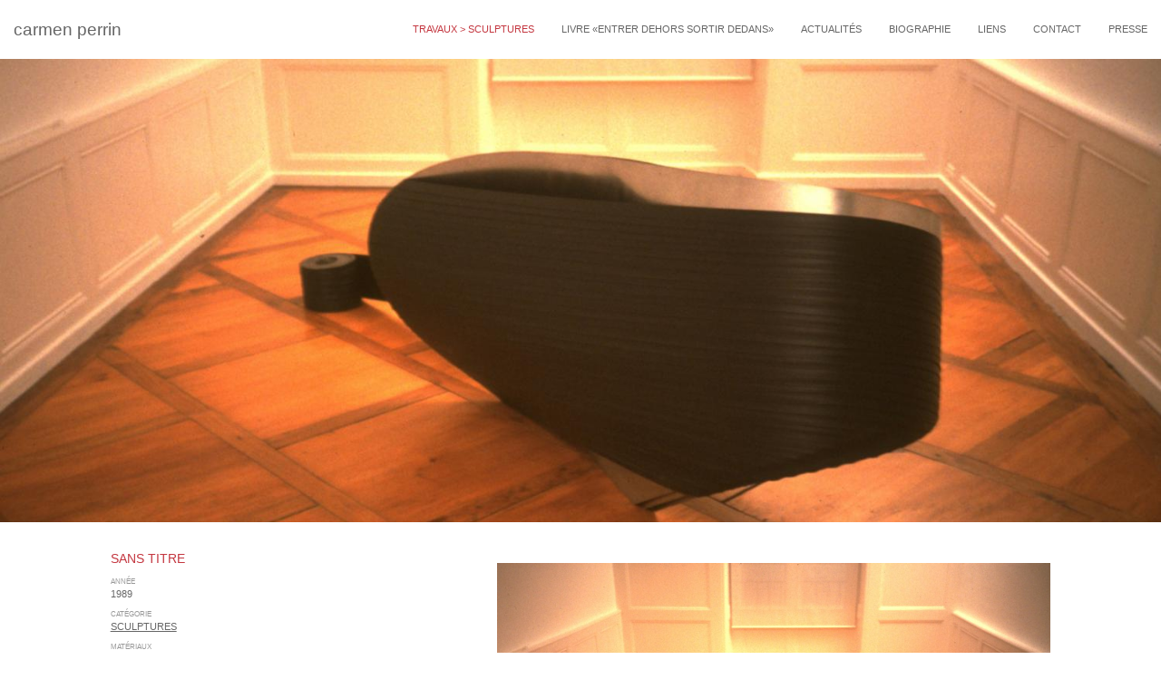

--- FILE ---
content_type: text/html; charset=UTF-8
request_url: http://carmenperrin.com/travaux/sanstitre-89-3.html?key=categorie&tag=sculptures
body_size: 3763
content:
<!doctype html>
<!--[if lte IE 8]>
<meta http-equiv="refresh" content="0;url=http://www.carmenperrin.com/navigateur-trop-ancien.html" />
<![endif]-->

<html class="no-js" lang="fr">
  
  <head>
	
	
    <meta charset="utf-8" />
    <meta name="viewport" content="width=device-width, initial-scale=1.0" />
    <title>Carmen Perrin - sans titre</title>
	<META NAME="description" CONTENT="Site internet de Carmen Perrin, Artiste Plasticienne, Genève. Travaux, Actualités, Biographie..." />
<META NAME="keywords" CONTENT="Carmen Perrin, artiste, plasticienne, genève, culturel, art, sculpture, oeuvre, cornavin" />
	
	<link rel="icon" 
      type="image/png" 
      href="favicon.ico">
	<base href="http://carmenperrin.com/" />
    <link rel="stylesheet" href="/foundation/stylesheets/app.css" />
	<link rel="stylesheet" href="/foundation/stylesheets/hack.css" />
	<link rel="stylesheet" href="/foundation/js/slick.css" />
    <script src="/foundation/bower_components/modernizr/modernizr.js"></script>

	
  </head>
  
  
  
  <body>
	
	<div class="nav">
<nav class="top-bar" data-topbar >
  <ul class="title-area">
    <li class="name">
      <h1><a href="/">carmen perrin</a></h1>
    </li>
     <!-- Remove the class "menu-icon" to get rid of menu icon. Take out "Menu" to just have icon alone -->
    <li class="toggle-topbar menu-icon"><a href="#"><span>Menu</span></a></li>
  </ul>

  <section class="top-bar-section">
    <ul class="right"  class="" >

<!-- <li class=" active">

<ul id="hover1" class="f-dropdown large" data-dropdown-content>
<li><a href="travaux/">tout les travaux</a></li><br />
<li><a href="travaux/categories.html?key=categorie&amp;tag=sculptures">sculptures <small>40</small></a></li>



<li><a href="travaux/categories.html?key=categorie&amp;tag=interventions%20%C3%A9ph%C3%A9m%C3%A8res">interventions éphémères <small>30</small></a></li>



<li><a href="travaux/categories.html?key=categorie&amp;tag=dessins">dessins <small>24</small></a></li>



<li><a href="travaux/categories.html?key=categorie&amp;tag=%C5%93uvres%20murales">œuvres murales <small>15</small></a></li>



<li><a href="travaux/categories.html?key=categorie&amp;tag=forages">forages <small>13</small></a></li>



<li><a href="travaux/categories.html?key=categorie&amp;tag=ressorts">ressorts <small>11</small></a></li>



<li><a href="travaux/categories.html?key=categorie&amp;tag=polycarbonates">polycarbonates <small>10</small></a></li>



<li><a href="travaux/categories.html?key=categorie&amp;tag=interventions%20permanentes%20dans%20l%27espace%20public">interventions permanentes dans l'espace public <small>8</small></a></li>



<li><a href="travaux/categories.html?key=categorie&amp;tag=interventions%20permanentes%20dans%20l%27architecture">interventions permanentes dans l'architecture <small>5</small></a></li>



</ul>
</li> -->


<li class="has-dropdown  active">
        <a href="travaux/categories.html?key=categorie&tag=sculptures" data-dropdown="hover1" data-options="is_hover:true">travaux >  sculptures</a>
        <ul class="dropdown">
		<li class="left"><a href="travaux/">tous les travaux</a></li>
          <li><a href="travaux/categories.html?key=categorie&amp;tag=dessins">dessins <small>24</small></a></li>



<li><a href="travaux/categories.html?key=categorie&amp;tag=forages">forages <small>13</small></a></li>



<li><a href="travaux/categories.html?key=categorie&amp;tag=interventions%20permanentes%20dans%20l%27architecture">interventions permanentes dans l'architecture <small>5</small></a></li>



<li><a href="travaux/categories.html?key=categorie&amp;tag=interventions%20permanentes%20dans%20l%27espace%20public">interventions permanentes dans l'espace public <small>8</small></a></li>



<li><a href="travaux/categories.html?key=categorie&amp;tag=interventions%20%C3%A9ph%C3%A9m%C3%A8res">interventions éphémères <small>30</small></a></li>



<li><a href="travaux/categories.html?key=categorie&amp;tag=polycarbonates">polycarbonates <small>10</small></a></li>



<li><a href="travaux/categories.html?key=categorie&amp;tag=ressorts">ressorts <small>11</small></a></li>



<li><a href="travaux/categories.html?key=categorie&amp;tag=sculptures">sculptures <small>40</small></a></li>



<li><a href="travaux/categories.html?key=categorie&amp;tag=%C5%93uvres%20murales">œuvres murales <small>15</small></a></li>



        </ul>
      </li>





<li  class="premier level1"><a href="entrer-dehors-sortir-dedans.html" title="livre «entrer dehors sortir dedans»" >livre «entrer dehors sortir dedans»</a></li><li  class="level1"><a href="actualites/" title="Actualités" >Actualités</a></li><li  class="level1"><a href="biographie.html" title="Biographie" >Biographie</a></li><li  class="level1"><a href="liens.html" title="Liens" >Liens</a></li><li  class="last level1"><a href="contact.html" title="Contact" >Contact</a></li>


<li class="">
<a href="#" data-reveal-id="myModalpresse">Presse</a>

<div id="myModalpresse" class="reveal-modal full" data-reveal>
  <div class="row">
<div class="large-6 columns large-centered" style="padding-top:50px">

<h1 class="titreoeuvre" style="padding-bottom:30px"><u>espace presse</u></h1>

<h1 class="titreoeuvre">lignes de forces</h1>
<div class="soustitre" style="margin-bottom:20px">du 17 mai au 18 juin 2017<br />PAVILLON SICLI, Route des Acacias 45, 1227 Les Acacias<br>Vernissage MARDI 16 MAI 2017, 16H00, en présence de l'artiste</div>

		  <div class="labell">Documents / Liens</div>
<div class="detail linkks"><a href="http://www.carmenperrin.com/LignesDeForces_CarmenPerrin.zip" target="_blank">Télécharger les photos en haute résolution</a></div>



<div class="detail linkks"><a href="user/documents/LignesDeForces_avril2017.pdf" target="_blank">Télécharger le dossier de présentation</a></div>

<div class="detail linkks"><a href="INVITATION_SICLI-PERRIN_nb.pdf" target="_blank">Télécharger le flyer</a></div>

<div class="detail linkks"><a href="http://www.carmenperrin.com/travaux/lignes-de-forces.html">voir la page du projet</a></div>


<div class="detail"><a href="http://www.carmenperrin.com/commander-loeuvre-lignes-de-forces.html">commander l'oeuvre, édition limitée à 30 exemplaires </a></div>

<div class="detail linkks"><a href="http://www.pavillonsicli.ch" target="_blank">www.pavillonsicli.ch</a></div>

</div>
</div>
  <a class="close-reveal-modal">&#215;</a>
</div>
</li>


<!--<li class=" ">
<a href="#" data-reveal-id="myModal">Contact</a>

<div id="myModal" class="reveal-modal full" data-reveal>
  



<form class="custom" action="travaux/sanstitre-89-3.html" method="post" data-abide>
<input type="hidden" name="nospam:blank" value="" />
  <div class="row" style="margin-top:60px">



    <div class="large-6 medium-6 small-12 columns">
      <input type="text" class="" placeholder="Nom" name="nom" id="nom" value="" required/>
	  <small class="error">Obligatoire</small>
    </div>
    <div class="large-6 medium-6 small-12 columns ">
      <input type="text" placeholder="Prénom" name="prenom" id="prenom" value="" required/>
      <small class="error">Obligatoire</small>
    </div>
	</div>


	<div class="row">
	<div class="large-6 medium-6 small-12 columns">
      <input type="email" class="" placeholder="Email" name="email" id="email" value="" required/>
      <small class="error">Obligatoire</small>
    </div>
    <div class="large-6 medium-6 small-12 columns">
      <input type="text" placeholder="Téléphone (facultatif)" name="tel" id="tel" value=""/>
    </div>
	</div>
	<div class="row">
	<div class="large-12 medium-12 small-12 columns">
  <textarea style="height:150px" placeholder="Votre message" name="msg" id="msg" value="" required></textarea>
  <small class="error">Obligatoire</small>
  </div>
  </div>





  <div class="row">

  <div class="large-12 columns large-centered"><script src="https://www.google.com/recaptcha/api.js?render=6LeGHgIaAAAAAGdiTBXEyhYpObS9-8_I4_cd-M0s&hl=fr"></script>
<input type="hidden" name="recaptcha-token">
<input type="hidden" name="recaptcha-action" value="travauxsanstitrehtml">
<script>
    grecaptcha.ready(function() {
        grecaptcha.execute('6LeGHgIaAAAAAGdiTBXEyhYpObS9-8_I4_cd-M0s', {action: 'travauxsanstitrehtml'}).then(function(token) {
            document.querySelector('[name="recaptcha-token"]').value = token;
        });
    });
</script>
</div>


  <div class="large-4 medium-6 columns large-centered medium-centered">




<div class="recap large-12 columns">
    


    
    </div>



        <input type="submit" name="foo2" class="button tiny" value="Envoyer votre message"  />

		</div>

  </div>
</form>
  <a class="close-reveal-modal">&#215;</a>
</div>
</li>-->



</ul>
  </section>
</nav>
</div>

	

	<div class="main" style="padding-left:0;position:absolute;top:80%;background-color:white;width:100%; padding-top:30px">
	  
	  
	  <div  class="small-12 medium-4 large-3 large-offset-1 columns hide-for-small-only blocinfo" style="padding:0px 15px 15px 15px">
		<div id="infos">
		  
		  <h1 class="titreoeuvre">sans titre</h1>
		  
		  
		  
		  <div class="labell">année</div>
		  <div class="detail">1989</div>
		  
		  <div class="labell">catégorie</div>
		  <div class="detail"><a href="travaux/categories.html?key=categorie&amp;tag=sculptures">sculptures</a>
</div>
		  
		  <div class="labell">matériaux</div>
		  <div class="detail">caoutchouc, acier, plomb</div>
		  
		  <div class="labell">dimensions</div>
		  <div class="detail">110 x 300 x 40 cm</div>
		  
		  
		  
		  

<div class="touchenav" style="margin-top:15px">
		  <div class="neighbors d-flex justify-content-between"><span class="link-prev"><a href="/travaux/sanstitre-89-2.html?key=categorie&tag=sculptures"><span style="font-size:1.7em">&larr; </span>travail précédent</a>&nbsp;&nbsp;</span><span class="link-next"><a href="/travaux/sanstitre-89-4.html?key=categorie&tag=sculptures">travail suivant<span style="font-size:1.7em"> &rarr;</span></a></span></div>

</div>
<div class="touchenav"><a href="travaux/categories.html?key=categorie&tag=sculptures">revenir à la liste</a>
</div>		  

		</div>
		
		<!--<button
onclick="jQuery('[data-clearing] li img').first().trigger('click');">
View Gallery
</button>-->
		
	  </div>
	  
	  
	  
	  
	  
	  
	  
	  <div  class="small-12 medium-4 large-4 large-offset-1 columns show-for-small-only" style="padding:0px 15px 35px 15px">
		<div id="">
		  
		  <h1 class="titreoeuvre">sans titre</h1>
		  
		  
		  
		  <div class="labell">année</div>
		  <div class="detail">1989</div>
		  
		  <div class="labell">catégorie</div>
		  <div class="detail"><a href="travaux/categories.html?key=categorie&amp;tag=sculptures">sculptures</a>
</div>
		  
		  <div class="labell">matériaux</div>
		  <div class="detail">caoutchouc, acier, plomb</div>
		  
		  <div class="labell">dimensions</div>
		  <div class="detail">110 x 300 x 40 cm</div>
		  
		  
		  
		  
		  
		  
		</div>
		
		<!--<button
onclick="jQuery('[data-clearing] li img').first().trigger('click');">
View Gallery
</button>-->
		
	  </div>
	  
	  
	  
	  
	  
	  
	  
	  
	  <div class="small-12 medium-8 large-6 large-offset-1 left columns" style="padding:0">
		
		
		<div class="row">
		  <div class="small-12 medium-12 large-12 columns descriptionworks" style="">

		 







		</div>
		<div class="small-12 medium-12 large-12 columns description" style="padding-left:15px;padding-right:0;margin-top:15px">
		  <ul class="clearing-thumbs" data-clearing>
					  


<li class="thumbsworks large-12 columns left" style="padding-left:0"><a href="/assets/image-cache/689_9.2bb7df93.jpg"><img src="/assets/image-cache/689_9.e1762eb8.jpg" alt="Carmen Perrin"></a></li>








		  </ul>
		</div>

		</div>
		
		
		
		
		
		
		
	  </div>




	  <div class="footer2">
© carmen perrin

</div>
	</div>
	
	

	
	
	
	
	
	
	
	
	
	
	
	<script src="/foundation/bower_components/jquery/dist/jquery.min.js"></script>
<script src="foundation/bower_components/foundation/js/foundation.min.js"></script>
<script src="foundation/bower_components/foundation/js/foundation/foundation.reveal.js"></script>
<script src="/foundation/js/app.js"></script>
<script src="/foundation/js/jquery.backstretch.min.js"></script>

<script>
  (function(i,s,o,g,r,a,m){i['GoogleAnalyticsObject']=r;i[r]=i[r]||function(){
  (i[r].q=i[r].q||[]).push(arguments)},i[r].l=1*new Date();a=s.createElement(o),
  m=s.getElementsByTagName(o)[0];a.async=1;a.src=g;m.parentNode.insertBefore(a,m)
  })(window,document,'script','//www.google-analytics.com/analytics.js','ga');

  ga('create', 'UA-54377187-1', 'auto');
  ga('send', 'pageview');

</script>



	<script src="/foundation/js/jquery.sticky.js"></script>
	<script>
	  $.backstretch([
		"/assets/image-cache/689_9.598ba986.jpg"
	  ], {duration: 6000, fade: 750});
	</script>
	<script src="/foundation/js/custom.js"></script>
	
	<script>
	  $(document).ready(function(){
		$("#infos").sticky({topSpacing:25,getWidthFrom:".blocinfo",responsiveWidth:true});
	  });
	</script>



	
  </body>
  
</html>

--- FILE ---
content_type: text/css
request_url: http://carmenperrin.com/foundation/stylesheets/hack.css
body_size: 1846
content:


html { -webkit-font-smoothing: antialiased; }

a {
	-webkit-transition: all 0.6s ease-in-out;                  
    -moz-transition: all 0.6s ease-in-out;                 
    -o-transition: all 0.6s ease-in-out;   
    -ms-transition: all 0.6s ease-in-out;          
    transition: all 0.6s ease-in-out;
}


.screen {
	position:absolute; 
	width:100%;
	height: 100%;
}


.margin {
	position:absolute; 
	width:100%;
	height: 100%;
	border: 16px solid white;
}

.nav {
	padding: 10px 0 10px 0;
	background-color: white;
	z-index: 10000;
}	


.footer {
	position: fixed;
	bottom: 0px;
	background-color: rgba(255, 255, 255, 1.0);
	width: 100%;
	font-weight: normal;
	text-transform: uppercase;
	color: #666;
	font-size: 0.5em;
	padding: 7px 15px 7px 15px;
	
}

.footer2 {
	background-color: rgba(255, 255, 255, 0.8);
	width: 100%;
	font-weight: normal;
	text-transform: uppercase;
	color: #666;
	font-size: 0.5em;
	padding: 17px 15px 7px 15px;
	clear:both;
	
}

.travaux {
	padding-bottom: 25px !important;
}	




.projet {
	position:relative; 
	width:100%;
	height:50%%;
	bottom:0px;
}




li.name h1 a:visited, li.name h1 a, li.name h1 a {
	color: #424242;
}

li.name h1 a:hover {
	color: rgb(196, 55, 64);
}

.touche {
	border: 1px solid white;
}




.masque {
	position: absolute;
	width: 100%;
	height:100%;
    opacity: 0;
    background-color: none;
    -webkit-transition: opacity .6s ease-in-out;
        -moz-transition: opacity .6s ease-in-out;
        -ms-transition: opacity .6s ease-in-out;
        -o-transition: opacity .6s ease-in-out;
        transition: opacity .6s ease-in-out;
	z-index: 90;	
}


.titre {
	position: absolute;
	text-align: left;
	color: rgba(196, 55, 64, 1);
	background-color: rgba(255, 255, 255, 1);
	opacity: 0;
	font-weight: 300;
	padding: 15px 20px 20px 20px;
	margin: 20px;
	left:0;
	right: 0;
	bottom:0;
        -webkit-transition: all 0.6s ease-in-out;                  
    -moz-transition: all 0.6s ease-in-out;                 
    -o-transition: all 0.6s ease-in-out;   
    -ms-transition: all 0.6s ease-in-out;          
    transition: all 0.6s ease-in-out;
    z-index: 10;
    


}

.touche:hover .masque {
	opacity: 1;
}

.touche:hover .titre {
	opacity: 1;
	color: rgba(196, 55, 64, 1);
	cursor: pointer;

}



.masque a {
	position: absolute;
	width: 100%;
	height:100%;
	z-index: 1000;
	background-color: #FFF; /* Fix to make div clickable in IE */
    opacity: 0; /* Fix to make div clickable in IE */
    filter: alpha(opacity=1); /* Fix to make div clickable in IE */

}

input.button {
	background-color: #fff !important;
	border: 1px solid white;
	padding: 5px !important;
	color: rgb(196, 55, 64);
	text-transform: uppercase;
	width: 100%;
	font-size: 0.6em;
	-webkit-transition: all 0.6s ease-in-out;                  
    -moz-transition: all 0.6s ease-in-out;                 
    -o-transition: all 0.6s ease-in-out;   
    -ms-transition: all 0.6s ease-in-out;          
    transition: all 0.6s ease-in-out;
	
}

input.button:hover {
	background-color: #fff !important;
	border: 1px solid rgb(196, 55, 64);
	padding: 5px !important;
	color: #424242;
}



.slick-slide  {
}

.titreoeuvre {
	font-weight: normal;
	text-transform: uppercase;
	color: rgb(196, 55, 64);
	margin-bottom: 0;
	font-size: 0.9em;
	margin-top: 0 !important;
}

.soustitre {
	font-weight: normal;
	text-transform: uppercase;
	color: #666;
	font-size: 0.7em;
	line-height: 1.3em;
}

.detail {
	font-weight: normal;
	text-transform: uppercase;
	color: #666;
	font-size: 0.7em;
	margin-top: 0px;
	width: 100%;
	line-height: 1.3em;
}

.labell {
	font-weight: normal;
	text-transform: uppercase;
	color: #999999;
	font-size: 0.5em;
	margin-bottom: 2px;
	margin-top: 12px;
}




.descriptionworks p {
	color: #424242;
	font-size: 0.8em;
	margin-top: 0px;
	margin-bottom: 10px;
	padding-bottom: 0px !important;
	font-weight: 300;
	text-align: justify;
}

li.thumbsworks.fix-height p {
	display: none !important;
}

.thumbsworks p {
	padding: 0;
	margin: 3px 0 0 0;
		font-size: 0.8em;
	text-align: justify;
	color: #666;
	line-height: 1.1em;
	
}

.thumbsworks {
	margin-bottom: 30px;
}


.clearing-container a.clearing-close {
	text-decoration: none !important;
}

.clearing-caption {
	background-color: transparent !important;
}



.legend {
	margin: 3px 0 20px 0;
	width: 100%;
	clear: both;

}


#hover1 li a, #hover1 li a:active, #hover1 li a:visited {
	color: #666;
}

#hover1 li a:hover {
	color: rgb(196, 55, 64);
}

 
ul #hover1 li a {
	padding: 0 0 0 15px !important;
	line-height: 2em;
}

ul #hover1 {
	padding: 0 15px 8px 0 !important;
	margin-top: -10px !important;
}

ul #hover1 li {
	padding: 0 !important;
	margin: 0 !important;
}

.main a:visited, .main a:active ,.main a, .detail a:visited, .detail a:active ,.detail a {
	color: #666;
	text-decoration: underline !important;
}

.main a:hover, .detail a:hover {
	color: rgb(196, 55, 64);
}

.reveal-modal {
	background-color: rgba(255, 255, 255, 0.8) ;
	-webkit-font-smoothing: antialiased;
}

input {
	font-size: 0.8em !important;
	color: #424242;
}

textarea {
	font-size: 0.8em !important;
	color: #424242;
}

small.error {
	background-color: rgb(196, 55, 64) !important;
}

.visible-img img {
  margin: auto !important;  /* !important to overwrite negative margin-left and margin-top foundation js gives for images in clearing*/
    left: 0;
    top: 0;
    bottom: 0;
    right: 0;
    border: solid 20px transparent;
}
.clearing-blackout .carousel { 
    display: none !important;
}

.visible-img {
	background-color: rgba(255,255,255,0.0) !important;
}

.clearing-blackout {
	background-color: rgba(255,255,255,0.9) !important;
}


.clearing-close {
 color: rgb(196, 55, 64) !important;
 margin-top:2px;
 margin-right: 8px;
}

.accordion .accordion-navigation a {
	background: #fff !important;
	padding: 0;
	color: #424242;
	font-size: 0.8em;
	font-weight: 300;
	text-align: justify;
}

.accordion .accordion-navigation a:hover {
 color: rgb(196, 55, 64) !important;
}

#panel2 {
	padding: 15px 0 0 0;
}



ul.dropdown li a {
	line-height: 24px !important;
	
}


@media only screen and (min-width: 641px) {

.top-bar-section ul.right li .dropdown {left: 0; right: auto; }

}

.touchenav a,.touchenav a:visited, .touchenav a:active {
	font-weight: normal;
	text-decoration: none !important;
	text-transform: uppercase;
	color: #666 !important;
	font-size: 0.5em;
	margin-top: 0px;
	width: 100%;
	line-height: 1.3em;
	
	
	
}

.touchenav a:hover {
	color: rgb(196, 55, 64) !important;
}	

.view {
	background: none;
	color: rgb(196, 55, 64);
	font-weight: 400;
	text-decoration: none !important;
	text-transform: uppercase;
	font-size: 0.7em;
	padding: 0 0 5px 0 !important;
}

.view:hover {
	background: none;
	color: rgb(196, 55, 64);
	font-weight: 400;
	text-decoration: underline !important;
	text-transform: uppercase;
	font-size: 0.7em;
	padding: 0 0 5px 0 !important;
}

::-webkit-input-placeholder {
   color: #515050;
}

:-moz-placeholder { /* Firefox 18- */
   color: #515050;  
}

::-moz-placeholder {  /* Firefox 19+ */
   color: #515050;  
}

:-ms-input-placeholder {  
   color: #515050;  
}


#myModal666 p {
	color: #424242;
	font-size: 0.9em;
	margin-top: 0px;
	margin-bottom: 10px;
	padding-bottom: 0px !important;
	font-weight: 300;
	text-align: left;
}

#myModal666 {
	background-color: rgba(255, 255, 255, 1.0) !important;
}

#myModal2 {
	background-color: rgba(255, 255, 255, 0.9) !important;
}


.detail.linkks {
	line-height: 1.6em;
}

#myModal666 {
	font-size: 0.8em;
}

#myModalpresse {
	background-color: rgba(255, 255, 255, 0.9) !important;

}

.recap span.error {
	background-color: #c43740;
	color: white;
	position: relative;
	padding: 5px;
	display: block;
}

.g-recaptcha > div {
 margin: 10px auto !important;
 text-align: center;
 width: auto !important;
 height: auto !important;
}

a.btncmd {
	color: #c43740 !important;
	text-decoration: none !important;
	font-size: 0.9em;
}

a.btncmd:hover {
	color: #c43740 !important;
	text-decoration: underline !important;
	font-size: 0.9em;
}

--- FILE ---
content_type: application/javascript
request_url: http://carmenperrin.com/foundation/js/custom.js
body_size: 241
content:
$(function() {
// OPACITY OF BUTTON SET TO 50%
$(".thumbsworks,.thumbsactus,.clearing-featured-img").css("opacity","1.0");

 
// ON MOUSE OVER
$(".thumbsworks,.thumbsactus,.clearing-featured-img").hover(function () {
 
// SET OPACITY TO 100%
$(this).stop().animate({
opacity: 0.7
}, "slow");
},

 
// ON MOUSE OUT
function () {
 
// SET OPACITY BACK TO 50%
$(this).stop().animate({
opacity: 1.0
}, "slow");
});



});




--- FILE ---
content_type: text/plain
request_url: https://www.google-analytics.com/j/collect?v=1&_v=j102&a=1063862195&t=pageview&_s=1&dl=http%3A%2F%2Fcarmenperrin.com%2Ftravaux%2Fsanstitre-89-3.html%3Fkey%3Dcategorie%26tag%3Dsculptures&ul=en-us%40posix&dt=Carmen%20Perrin%20-%20sans%20titre&sr=1280x720&vp=1280x720&_u=IEBAAEABAAAAACAAI~&jid=1502035819&gjid=784493456&cid=1038743888.1768824740&tid=UA-54377187-1&_gid=1528864758.1768824740&_r=1&_slc=1&z=979639627
body_size: -285
content:
2,cG-KX3L85PJSR